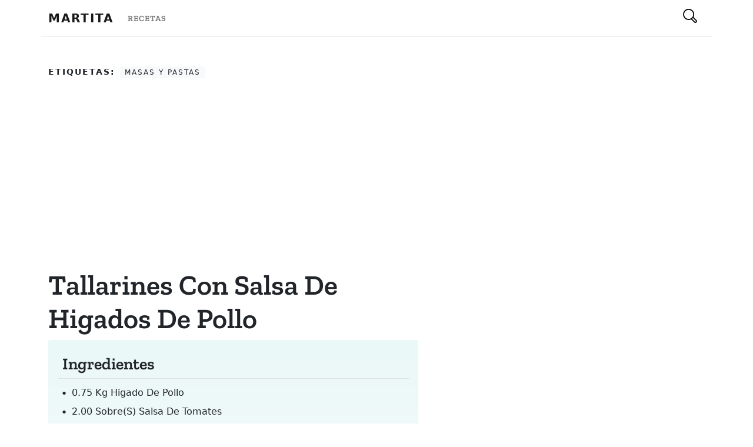

--- FILE ---
content_type: text/html; charset=utf-8
request_url: https://www.martita.cl/recetas/tallarines-con-salsa-de-higados-de-pollo
body_size: 4300
content:
<!DOCTYPE html><html><head><meta name="viewport" content="width=device-width"/><meta charSet="utf-8"/><title>tallarines con salsa de higados de pollo - Cocinando con Martita</title><meta property="og:title" content="tallarines con salsa de higados de pollo - Cocinando con Martita"/><meta property="og:description" content="Recetas en español de chile y el mundo, en Martita tenemos recetas para todos los gustos desde cocina cacera y tradicional hasta la más moderna y de actualidad."/><link rel="shortcut icon" href="/favicon.ico"/><link rel="preconnect" href="https://res.cloudinary.com"/><link rel="preconnect" href="https://fonts.gstatic.com"/><script async="" defer="" src="https://www.googletagmanager.com/gtag/js?id=UA-34131714-1" type="888be23a16599613581e2c7d-text/javascript"></script><script type="888be23a16599613581e2c7d-text/javascript">
            window.dataLayer = window.dataLayer || [];
            function gtag(){dataLayer.push(arguments);}
            gtag('js', new Date());

            gtag('config', 'UA-34131714-1');
            </script><script type="application/ld+json">{"@context":"https://schema.org/","@type":"Recipe","name":"tallarines con salsa de higados de pollo","image":"https://martita.cl/images/defaultImage.png","author":{"@type":"Person","name":"Martita"},"prepTime":"PT20M","cookTime":"PT20M","recipeYield":"4","recipeIngredient":["0.75 kg higado de pollo","2.00 sobre(s) salsa de tomates","2.00 cucharada(s) aceite de oliva ","1.00 cucharadita(s) albahaca molida","0.25 taza(s) vino blanco (opcional)","1.00 cucharadita(s) azúcar ","1.00 paquete(s) de tallarines N º 5","queso rallado a gusto"],"recipeInstructions":["En una olla caliente el aceite sobre fuego moderado, añádale los hígados y sofríalos unos 10 minutos aproximadamente, revolviendo de vez en cuando, hasta que se doren."," Incorpore la salsa de tomates, la albahaca, la sal, el azúcar y el vino."," Disminuya el calor, tape la sartén y cocine los hígados unos 20 minutos a fuego lento."," Mientras tanto, cocine los tallarines como de costumbre, escúrralos y déjelos en una fuente."," Luego vierta encima los hígados con la salsa."," Sirva el queso rallado aparte para que  uno espolvoree sobre su plato."],"keywords":["masas y pastas"]}</script><meta name="next-head-count" content="11"/><link rel="preload" href="/_next/static/css/6cdc04121e0cd55cb7ec.css" as="style"/><link rel="stylesheet" href="/_next/static/css/6cdc04121e0cd55cb7ec.css" data-n-g=""/><noscript data-n-css=""></noscript><script defer="" nomodule="" src="/_next/static/chunks/polyfills-3605266e0221022e0f51.js" type="888be23a16599613581e2c7d-text/javascript"></script><script src="/_next/static/chunks/webpack-61095c13c5984b221292.js" defer="" type="888be23a16599613581e2c7d-text/javascript"></script><script src="/_next/static/chunks/framework-64eb7138163e04c228e4.js" defer="" type="888be23a16599613581e2c7d-text/javascript"></script><script src="/_next/static/chunks/main-35cbd79c0a8f90208dda.js" defer="" type="888be23a16599613581e2c7d-text/javascript"></script><script src="/_next/static/chunks/pages/_app-f7b2ff8cfee20de807be.js" defer="" type="888be23a16599613581e2c7d-text/javascript"></script><script src="/_next/static/chunks/247-aa0146938f6f2840e5f9.js" defer="" type="888be23a16599613581e2c7d-text/javascript"></script><script src="/_next/static/chunks/pages/recetas/%5Bslug%5D-a4811abe16291f0421d8.js" defer="" type="888be23a16599613581e2c7d-text/javascript"></script><script src="/_next/static/z6ucs-bUSdvuApZ42J6wd/_buildManifest.js" defer="" type="888be23a16599613581e2c7d-text/javascript"></script><script src="/_next/static/z6ucs-bUSdvuApZ42J6wd/_ssgManifest.js" defer="" type="888be23a16599613581e2c7d-text/javascript"></script></head><body><div id="__next"><div><header class="bg-light" style="width:100%"><nav class="navbar navbar-expand-lg navbar-light" style="background-color:white"><div class="container"><a class="navbar-brand text-uppercase fw-bold" href="/" style="letter-spacing:2px">Martita</a><div class="collapse navbar-collapse" id="navbarSupportedContent"><ul class="navbar-nav me-auto mb-2 mb-lg-0"><li class="nav-item"><a class="nav-link text-uppercase serif" style="letter-spacing:1px" aria-current="page" href="/recetas"><small>Recetas</small></a></li></ul></div><div class="d-flex"><button class="btn search hover"><div style="display:inline-block;max-width:100%;overflow:hidden;position:relative;box-sizing:border-box;margin:0"><div style="box-sizing:border-box;display:block;max-width:100%"><img style="max-width:100%;display:block;margin:0;border:none;padding:0" alt="" aria-hidden="true" role="presentation" src="[data-uri]"/></div><noscript><img alt="Botón de busqueda" srcSet="/_next/image?url=%2Fsearch.svg&amp;w=32&amp;q=75 1x, /_next/image?url=%2Fsearch.svg&amp;w=48&amp;q=75 2x" src="/_next/image?url=%2Fsearch.svg&amp;w=48&amp;q=75" decoding="async" style="position:absolute;top:0;left:0;bottom:0;right:0;box-sizing:border-box;padding:0;border:none;margin:auto;display:block;width:0;height:0;min-width:100%;max-width:100%;min-height:100%;max-height:100%"/></noscript><img alt="Botón de busqueda" src="[data-uri]" decoding="async" style="position:absolute;top:0;left:0;bottom:0;right:0;box-sizing:border-box;padding:0;border:none;margin:auto;display:block;width:0;height:0;min-width:100%;max-width:100%;min-height:100%;max-height:100%"/></div></button></div></div></nav></header><main class="container pt-5 border-top"><article class="row px-3 px-sm-0 mb-5"><ul class="list-inline col-12"><li class="list-inline-item text-dark text-uppercase fw-bold" style="letter-spacing:2px"><small>Etiquetas:</small></li><li class="hover list-inline-item badge bg-light text-dark text-uppercase fw-light" style="letter-spacing:2px">masas y pastas</li></ul><section class="col-12 col-md-8 col-lg-7 pe-md-4"><h1 class="display-5 serif fw-bold text-capitalize">tallarines con salsa de higados de pollo</h1><div class="p-3 rounded-2" style="background:linear-gradient(to bottom,#EBF8F8 0,#fefefe 100%)"><h3 class="serif px-2 py-2 mb-2 border-bottom">Ingredientes</h3><ul class="list-unstyled list-ingredients position-relative ps-2"><li class="text-capitalize position-relative ps-3 py-1 fw-light"><span>0.75 kg higado de pollo</span></li><li class="text-capitalize position-relative ps-3 py-1 fw-light"><span>2.00 sobre(s) salsa de tomates</span></li><li class="text-capitalize position-relative ps-3 py-1 fw-light"><span>2.00 cucharada(s) aceite de oliva </span></li><li class="text-capitalize position-relative ps-3 py-1 fw-light"><span>1.00 cucharadita(s) albahaca molida</span></li><li class="text-capitalize position-relative ps-3 py-1 fw-light"><span>0.25 taza(s) vino blanco (opcional)</span></li><li class="text-capitalize position-relative ps-3 py-1 fw-light"><span>1.00 cucharadita(s) azúcar </span></li><li class="text-capitalize position-relative ps-3 py-1 fw-light"><span>1.00 paquete(s) de tallarines N º 5</span></li><li class="text-capitalize position-relative ps-3 py-1 fw-light"><span>queso rallado a gusto</span></li></ul><h3 class="serif px-2 py-2 mb-2 mt-4 border-bottom">Preparación</h3><p class="position-relative px-2 fw-light">En una olla caliente el aceite sobre fuego moderado, añádale los hígados y sofríalos unos 10 minutos aproximadamente, revolviendo de vez en cuando, hasta que se doren.</p><p class="position-relative px-2 fw-light"> Incorpore la salsa de tomates, la albahaca, la sal, el azúcar y el vino.</p><p class="position-relative px-2 fw-light"> Disminuya el calor, tape la sartén y cocine los hígados unos 20 minutos a fuego lento.</p><p class="position-relative px-2 fw-light"> Mientras tanto, cocine los tallarines como de costumbre, escúrralos y déjelos en una fuente.</p><p class="position-relative px-2 fw-light"> Luego vierta encima los hígados con la salsa.</p><p class="position-relative px-2 fw-light"> Sirva el queso rallado aparte para que  uno espolvoree sobre su plato.</p></div></section></article><section class="row bg-light rounded-1 my-4"><div class="pb-3 ad-container"><h6 style="margin-top:1rem;margin-bottom:1rem;margin-left:auto;margin-right:auto;display:block;text-align:center"><small>Publicidad</small></h6><ins class="adsbygoogle adbanner-customize" style="display:block;margin:auto" data-ad-client="ca-pub-3177260005189068" data-ad-slot="3048302459" data-ad-format="auto" data-adtest="off" data-full-width-responsive="true"></ins></div></section></main><footer class="text-center text-lg-start text-white mt-5" style="background-color:#1c2331"><section class="d-flex justify-content-between p-4" style="background-color:#6351ce"><div class="container d-flex justify-content-between"><div class="me-5"><span class="align-middle" style="line-height:2rem">Siguenos en nuestras redes sociales:</span></div><div><a href="https://www.facebook.com/cocinandoConMartitaCL/" class="text-white me-4"><div style="display:inline-block;max-width:100%;overflow:hidden;position:relative;box-sizing:border-box;margin:0"><div style="box-sizing:border-box;display:block;max-width:100%"><img style="max-width:100%;display:block;margin:0;border:none;padding:0" alt="" aria-hidden="true" role="presentation" src="[data-uri]"/></div><noscript><img alt="Martita Facebook Page" srcSet="/_next/image?url=%2Ffacebook.svg&amp;w=32&amp;q=75 1x, /_next/image?url=%2Ffacebook.svg&amp;w=48&amp;q=75 2x" src="/_next/image?url=%2Ffacebook.svg&amp;w=48&amp;q=75" decoding="async" style="position:absolute;top:0;left:0;bottom:0;right:0;box-sizing:border-box;padding:0;border:none;margin:auto;display:block;width:0;height:0;min-width:100%;max-width:100%;min-height:100%;max-height:100%" class="svg-white"/></noscript><img alt="Martita Facebook Page" src="[data-uri]" decoding="async" class="svg-white" style="position:absolute;top:0;left:0;bottom:0;right:0;box-sizing:border-box;padding:0;border:none;margin:auto;display:block;width:0;height:0;min-width:100%;max-width:100%;min-height:100%;max-height:100%"/></div></a></div></div></section><section class=""><div class="container text-center text-md-start mt-5"><div class="row mt-3"><div class="col-md-3 col-lg-4 col-xl-3 mx-auto mb-4"><h6 class="text-uppercase fw-bold">Martita</h6><hr class="mb-4 mt-0 d-inline-block mx-auto" style="width:60px;background-color:#7c4dff;height:2px"/><p>Más de 20 años disponibilizando recetas chilenas y de todo el mundo con ♥ para que todos puedan cocinar.</p></div><div class="col-md-2 col-lg-2 col-xl-2 mx-auto mb-4"><h6 class="text-uppercase fw-bold">Categorías</h6><hr class="mb-4 mt-0 d-inline-block mx-auto" style="width:60px;background-color:#7c4dff;height:2px"/><p> <a href="/category/pescados-y-mariscos" class="text-white text-capitalize">pescados y mariscos</a></p><p> <a href="/category/masas-y-pastas" class="text-white text-capitalize">masas y pastas</a></p><p> <a href="/category/carnes" class="text-white text-capitalize">carnes</a></p><p> <a href="/category/cremas-y-sopas" class="text-white text-capitalize">cremas y sopas</a></p></div><div class="col-md-3 col-lg-2 col-xl-2 mx-auto mb-4"><h6 class="text-uppercase fw-bold">Destacado</h6><hr class="mb-4 mt-0 d-inline-block mx-auto" style="width:60px;background-color:#7c4dff;height:2px"/><p><a href="#!" class="text-white">Todas las recetas</a></p><p><a href="#!" class="text-white">Todas las categorías</a></p><p><a href="#!" class="text-white">Buscar una receta</a></p><p><a href="#!" class="text-white">Blog</a></p></div><div class="col-md-4 col-lg-3 col-xl-3 mx-auto mb-md-0 mb-4"><h6 class="text-uppercase fw-bold">Contacto</h6><hr class="mb-4 mt-0 d-inline-block mx-auto" style="width:60px;background-color:#7c4dff;height:2px"/><p><i class="fas fa-home mr-3"></i> Santiago, Chile</p><p><i class="fas fa-envelope mr-3"></i> <a href="/cdn-cgi/l/email-protection" class="__cf_email__" data-cfemail="bed6d1d2dffed3dfcccad7cadf90ddd2">[email&#160;protected]</a></p></div></div></div></section><div class="text-center p-3" style="background-color:rgba(0, 0, 0, 0.2)">Recetas con ♥ 2021<a class="text-white px-1" href="https://martita.cl/">Martita.cl</a></div><script data-cfasync="false" src="/cdn-cgi/scripts/5c5dd728/cloudflare-static/email-decode.min.js"></script><script async="" defer="" src="https://pagead2.googlesyndication.com/pagead/js/adsbygoogle.js" type="888be23a16599613581e2c7d-text/javascript"></script></footer></div></div><script id="__NEXT_DATA__" type="application/json">{"props":{"pageProps":{"recipe":{"id":"c3f96866-feca-4137-a178-335ae86448a1","title":"tallarines con salsa de higados de pollo","slug":"tallarines-con-salsa-de-higados-de-pollo","image":null,"ingredients":[{"id":"37950","content":"0.75 kg higado de pollo"},{"id":"37951","content":"2.00 sobre(s) salsa de tomates"},{"id":"37952","content":"2.00 cucharada(s) aceite de oliva "},{"id":"37953","content":"1.00 cucharadita(s) albahaca molida"},{"id":"37954","content":"0.25 taza(s) vino blanco (opcional)"},{"id":"37955","content":"1.00 cucharadita(s) azúcar "},{"id":"37956","content":"1.00 paquete(s) de tallarines N º 5"},{"id":"37957","content":"queso rallado a gusto"}],"preparations":[{"id":"30801","content":"En una olla caliente el aceite sobre fuego moderado, añádale los hígados y sofríalos unos 10 minutos aproximadamente, revolviendo de vez en cuando, hasta que se doren."},{"id":"30802","content":" Incorpore la salsa de tomates, la albahaca, la sal, el azúcar y el vino."},{"id":"30803","content":" Disminuya el calor, tape la sartén y cocine los hígados unos 20 minutos a fuego lento."},{"id":"30804","content":" Mientras tanto, cocine los tallarines como de costumbre, escúrralos y déjelos en una fuente."},{"id":"30805","content":" Luego vierta encima los hígados con la salsa."},{"id":"30806","content":" Sirva el queso rallado aparte para que  uno espolvoree sobre su plato."}],"tags":[{"id":"883efe71-620e-40c3-bd8f-df29e8fc2b6b","name":"masas y pastas","slug":"masas-y-pastas"}]},"links":[{"id":"710858d6-5327-4873-af30-000306941e7f","label":"Recetas","link":"/recetas"}],"tags":[{"id":"511bea66-1969-42f2-8856-c8a3ddd8285a","name":"pescados y mariscos","slug":"pescados-y-mariscos"},{"id":"883efe71-620e-40c3-bd8f-df29e8fc2b6b","name":"masas y pastas","slug":"masas-y-pastas"},{"id":"8b36b251-7b23-480c-883c-9d25697126c9","name":"carnes","slug":"carnes"},{"id":"cb3531e0-8436-4f39-a403-62c7e9dc09bc","name":"cremas y sopas","slug":"cremas-y-sopas"}]},"__N_SSG":true},"page":"/recetas/[slug]","query":{"slug":"tallarines-con-salsa-de-higados-de-pollo"},"buildId":"z6ucs-bUSdvuApZ42J6wd","isFallback":false,"gsp":true,"scriptLoader":[]}</script><script src="/cdn-cgi/scripts/7d0fa10a/cloudflare-static/rocket-loader.min.js" data-cf-settings="888be23a16599613581e2c7d-|49" defer></script><script defer src="https://static.cloudflareinsights.com/beacon.min.js/vcd15cbe7772f49c399c6a5babf22c1241717689176015" integrity="sha512-ZpsOmlRQV6y907TI0dKBHq9Md29nnaEIPlkf84rnaERnq6zvWvPUqr2ft8M1aS28oN72PdrCzSjY4U6VaAw1EQ==" data-cf-beacon='{"version":"2024.11.0","token":"d6a8a109638c4a968a04d9ff0edd9eeb","r":1,"server_timing":{"name":{"cfCacheStatus":true,"cfEdge":true,"cfExtPri":true,"cfL4":true,"cfOrigin":true,"cfSpeedBrain":true},"location_startswith":null}}' crossorigin="anonymous"></script>
</body></html>

--- FILE ---
content_type: text/html; charset=utf-8
request_url: https://www.google.com/recaptcha/api2/aframe
body_size: 268
content:
<!DOCTYPE HTML><html><head><meta http-equiv="content-type" content="text/html; charset=UTF-8"></head><body><script nonce="_IvRna19Zj0qkjitS5VS9g">/** Anti-fraud and anti-abuse applications only. See google.com/recaptcha */ try{var clients={'sodar':'https://pagead2.googlesyndication.com/pagead/sodar?'};window.addEventListener("message",function(a){try{if(a.source===window.parent){var b=JSON.parse(a.data);var c=clients[b['id']];if(c){var d=document.createElement('img');d.src=c+b['params']+'&rc='+(localStorage.getItem("rc::a")?sessionStorage.getItem("rc::b"):"");window.document.body.appendChild(d);sessionStorage.setItem("rc::e",parseInt(sessionStorage.getItem("rc::e")||0)+1);localStorage.setItem("rc::h",'1769722855137');}}}catch(b){}});window.parent.postMessage("_grecaptcha_ready", "*");}catch(b){}</script></body></html>